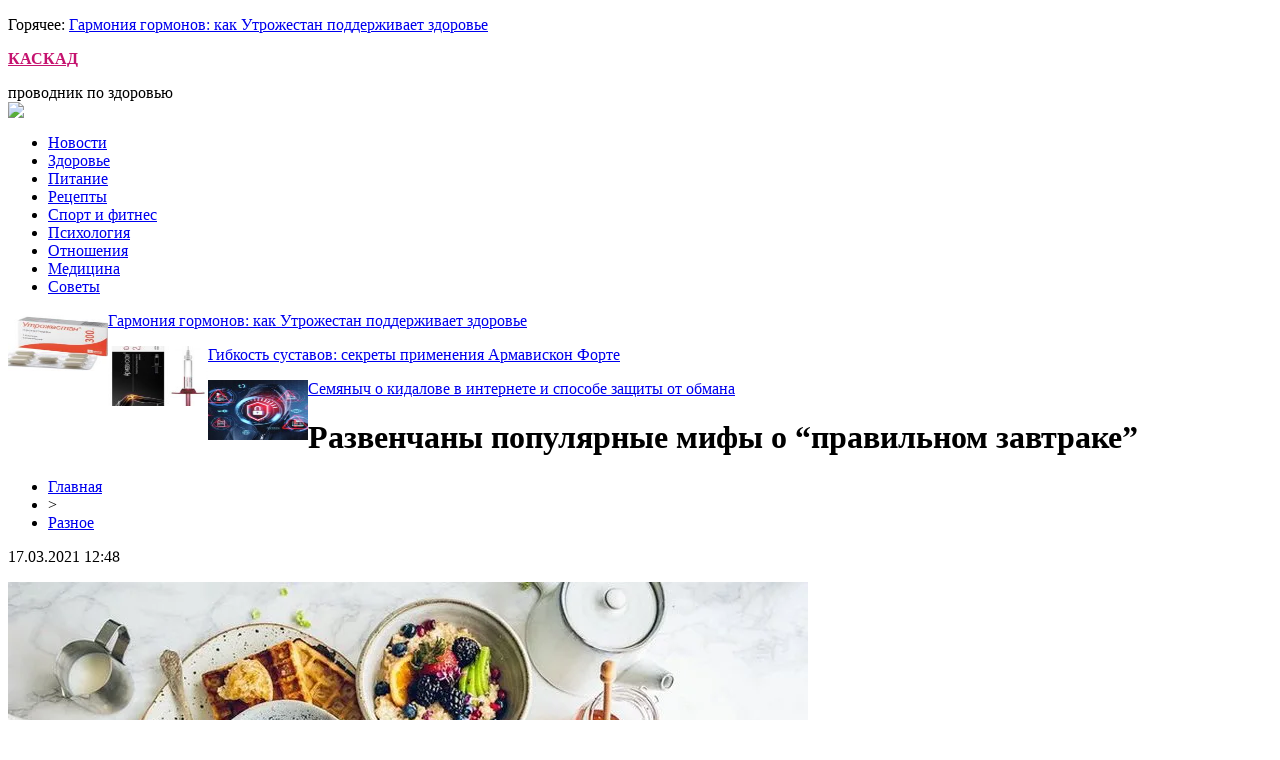

--- FILE ---
content_type: text/html; charset=UTF-8
request_url: http://kafe-kaskad.ru/razvenchany-populyarnye-mify-o-pravilnom-zavtrake/
body_size: 7596
content:
<!DOCTYPE html PUBLIC "-//W3C//DTD XHTML 1.0 Transitional//EN" "http://www.w3.org/TR/xhtml1/DTD/xhtml1-transitional.dtd">
<html xmlns="http://www.w3.org/1999/xhtml">
<head>
<meta http-equiv="Content-Type" content="text/html; charset=utf-8" />

<title>Развенчаны популярные мифы о “правильном завтраке”</title>
<meta name="description" content="Медики сходятся во мнении, что завтрак необходим. Американские врачи считают, что многие люди до сих пор придерживаются обманчивых утверждений относительно завтрака, например, пропуская его или употребляя неправильную пищу, передает Обозреватель. Специалисты развеяли распространенные мифы об этом, прежде всего посоветовав не пропускать первый прием пищи." />
<meta name="keywords" content="Развенчаны, популярные, мифы, правильном, завтраке" />

<link rel="icon" href="http://kafe-kaskad.ru/favicon.png" type="image/png" />
<link rel="stylesheet" href="http://kafe-kaskad.ru/wp-content/themes/site/style.css" type="text/css" />
<link href='http://fonts.googleapis.com/css?family=Cuprum:400,400italic&subset=cyrillic' rel='stylesheet' type='text/css'><meta name='robots' content='max-image-preview:large' />
<style id='classic-theme-styles-inline-css' type='text/css'>
/*! This file is auto-generated */
.wp-block-button__link{color:#fff;background-color:#32373c;border-radius:9999px;box-shadow:none;text-decoration:none;padding:calc(.667em + 2px) calc(1.333em + 2px);font-size:1.125em}.wp-block-file__button{background:#32373c;color:#fff;text-decoration:none}
</style>
<style id='global-styles-inline-css' type='text/css'>
body{--wp--preset--color--black: #000000;--wp--preset--color--cyan-bluish-gray: #abb8c3;--wp--preset--color--white: #ffffff;--wp--preset--color--pale-pink: #f78da7;--wp--preset--color--vivid-red: #cf2e2e;--wp--preset--color--luminous-vivid-orange: #ff6900;--wp--preset--color--luminous-vivid-amber: #fcb900;--wp--preset--color--light-green-cyan: #7bdcb5;--wp--preset--color--vivid-green-cyan: #00d084;--wp--preset--color--pale-cyan-blue: #8ed1fc;--wp--preset--color--vivid-cyan-blue: #0693e3;--wp--preset--color--vivid-purple: #9b51e0;--wp--preset--gradient--vivid-cyan-blue-to-vivid-purple: linear-gradient(135deg,rgba(6,147,227,1) 0%,rgb(155,81,224) 100%);--wp--preset--gradient--light-green-cyan-to-vivid-green-cyan: linear-gradient(135deg,rgb(122,220,180) 0%,rgb(0,208,130) 100%);--wp--preset--gradient--luminous-vivid-amber-to-luminous-vivid-orange: linear-gradient(135deg,rgba(252,185,0,1) 0%,rgba(255,105,0,1) 100%);--wp--preset--gradient--luminous-vivid-orange-to-vivid-red: linear-gradient(135deg,rgba(255,105,0,1) 0%,rgb(207,46,46) 100%);--wp--preset--gradient--very-light-gray-to-cyan-bluish-gray: linear-gradient(135deg,rgb(238,238,238) 0%,rgb(169,184,195) 100%);--wp--preset--gradient--cool-to-warm-spectrum: linear-gradient(135deg,rgb(74,234,220) 0%,rgb(151,120,209) 20%,rgb(207,42,186) 40%,rgb(238,44,130) 60%,rgb(251,105,98) 80%,rgb(254,248,76) 100%);--wp--preset--gradient--blush-light-purple: linear-gradient(135deg,rgb(255,206,236) 0%,rgb(152,150,240) 100%);--wp--preset--gradient--blush-bordeaux: linear-gradient(135deg,rgb(254,205,165) 0%,rgb(254,45,45) 50%,rgb(107,0,62) 100%);--wp--preset--gradient--luminous-dusk: linear-gradient(135deg,rgb(255,203,112) 0%,rgb(199,81,192) 50%,rgb(65,88,208) 100%);--wp--preset--gradient--pale-ocean: linear-gradient(135deg,rgb(255,245,203) 0%,rgb(182,227,212) 50%,rgb(51,167,181) 100%);--wp--preset--gradient--electric-grass: linear-gradient(135deg,rgb(202,248,128) 0%,rgb(113,206,126) 100%);--wp--preset--gradient--midnight: linear-gradient(135deg,rgb(2,3,129) 0%,rgb(40,116,252) 100%);--wp--preset--font-size--small: 13px;--wp--preset--font-size--medium: 20px;--wp--preset--font-size--large: 36px;--wp--preset--font-size--x-large: 42px;--wp--preset--spacing--20: 0.44rem;--wp--preset--spacing--30: 0.67rem;--wp--preset--spacing--40: 1rem;--wp--preset--spacing--50: 1.5rem;--wp--preset--spacing--60: 2.25rem;--wp--preset--spacing--70: 3.38rem;--wp--preset--spacing--80: 5.06rem;--wp--preset--shadow--natural: 6px 6px 9px rgba(0, 0, 0, 0.2);--wp--preset--shadow--deep: 12px 12px 50px rgba(0, 0, 0, 0.4);--wp--preset--shadow--sharp: 6px 6px 0px rgba(0, 0, 0, 0.2);--wp--preset--shadow--outlined: 6px 6px 0px -3px rgba(255, 255, 255, 1), 6px 6px rgba(0, 0, 0, 1);--wp--preset--shadow--crisp: 6px 6px 0px rgba(0, 0, 0, 1);}:where(.is-layout-flex){gap: 0.5em;}:where(.is-layout-grid){gap: 0.5em;}body .is-layout-flex{display: flex;}body .is-layout-flex{flex-wrap: wrap;align-items: center;}body .is-layout-flex > *{margin: 0;}body .is-layout-grid{display: grid;}body .is-layout-grid > *{margin: 0;}:where(.wp-block-columns.is-layout-flex){gap: 2em;}:where(.wp-block-columns.is-layout-grid){gap: 2em;}:where(.wp-block-post-template.is-layout-flex){gap: 1.25em;}:where(.wp-block-post-template.is-layout-grid){gap: 1.25em;}.has-black-color{color: var(--wp--preset--color--black) !important;}.has-cyan-bluish-gray-color{color: var(--wp--preset--color--cyan-bluish-gray) !important;}.has-white-color{color: var(--wp--preset--color--white) !important;}.has-pale-pink-color{color: var(--wp--preset--color--pale-pink) !important;}.has-vivid-red-color{color: var(--wp--preset--color--vivid-red) !important;}.has-luminous-vivid-orange-color{color: var(--wp--preset--color--luminous-vivid-orange) !important;}.has-luminous-vivid-amber-color{color: var(--wp--preset--color--luminous-vivid-amber) !important;}.has-light-green-cyan-color{color: var(--wp--preset--color--light-green-cyan) !important;}.has-vivid-green-cyan-color{color: var(--wp--preset--color--vivid-green-cyan) !important;}.has-pale-cyan-blue-color{color: var(--wp--preset--color--pale-cyan-blue) !important;}.has-vivid-cyan-blue-color{color: var(--wp--preset--color--vivid-cyan-blue) !important;}.has-vivid-purple-color{color: var(--wp--preset--color--vivid-purple) !important;}.has-black-background-color{background-color: var(--wp--preset--color--black) !important;}.has-cyan-bluish-gray-background-color{background-color: var(--wp--preset--color--cyan-bluish-gray) !important;}.has-white-background-color{background-color: var(--wp--preset--color--white) !important;}.has-pale-pink-background-color{background-color: var(--wp--preset--color--pale-pink) !important;}.has-vivid-red-background-color{background-color: var(--wp--preset--color--vivid-red) !important;}.has-luminous-vivid-orange-background-color{background-color: var(--wp--preset--color--luminous-vivid-orange) !important;}.has-luminous-vivid-amber-background-color{background-color: var(--wp--preset--color--luminous-vivid-amber) !important;}.has-light-green-cyan-background-color{background-color: var(--wp--preset--color--light-green-cyan) !important;}.has-vivid-green-cyan-background-color{background-color: var(--wp--preset--color--vivid-green-cyan) !important;}.has-pale-cyan-blue-background-color{background-color: var(--wp--preset--color--pale-cyan-blue) !important;}.has-vivid-cyan-blue-background-color{background-color: var(--wp--preset--color--vivid-cyan-blue) !important;}.has-vivid-purple-background-color{background-color: var(--wp--preset--color--vivid-purple) !important;}.has-black-border-color{border-color: var(--wp--preset--color--black) !important;}.has-cyan-bluish-gray-border-color{border-color: var(--wp--preset--color--cyan-bluish-gray) !important;}.has-white-border-color{border-color: var(--wp--preset--color--white) !important;}.has-pale-pink-border-color{border-color: var(--wp--preset--color--pale-pink) !important;}.has-vivid-red-border-color{border-color: var(--wp--preset--color--vivid-red) !important;}.has-luminous-vivid-orange-border-color{border-color: var(--wp--preset--color--luminous-vivid-orange) !important;}.has-luminous-vivid-amber-border-color{border-color: var(--wp--preset--color--luminous-vivid-amber) !important;}.has-light-green-cyan-border-color{border-color: var(--wp--preset--color--light-green-cyan) !important;}.has-vivid-green-cyan-border-color{border-color: var(--wp--preset--color--vivid-green-cyan) !important;}.has-pale-cyan-blue-border-color{border-color: var(--wp--preset--color--pale-cyan-blue) !important;}.has-vivid-cyan-blue-border-color{border-color: var(--wp--preset--color--vivid-cyan-blue) !important;}.has-vivid-purple-border-color{border-color: var(--wp--preset--color--vivid-purple) !important;}.has-vivid-cyan-blue-to-vivid-purple-gradient-background{background: var(--wp--preset--gradient--vivid-cyan-blue-to-vivid-purple) !important;}.has-light-green-cyan-to-vivid-green-cyan-gradient-background{background: var(--wp--preset--gradient--light-green-cyan-to-vivid-green-cyan) !important;}.has-luminous-vivid-amber-to-luminous-vivid-orange-gradient-background{background: var(--wp--preset--gradient--luminous-vivid-amber-to-luminous-vivid-orange) !important;}.has-luminous-vivid-orange-to-vivid-red-gradient-background{background: var(--wp--preset--gradient--luminous-vivid-orange-to-vivid-red) !important;}.has-very-light-gray-to-cyan-bluish-gray-gradient-background{background: var(--wp--preset--gradient--very-light-gray-to-cyan-bluish-gray) !important;}.has-cool-to-warm-spectrum-gradient-background{background: var(--wp--preset--gradient--cool-to-warm-spectrum) !important;}.has-blush-light-purple-gradient-background{background: var(--wp--preset--gradient--blush-light-purple) !important;}.has-blush-bordeaux-gradient-background{background: var(--wp--preset--gradient--blush-bordeaux) !important;}.has-luminous-dusk-gradient-background{background: var(--wp--preset--gradient--luminous-dusk) !important;}.has-pale-ocean-gradient-background{background: var(--wp--preset--gradient--pale-ocean) !important;}.has-electric-grass-gradient-background{background: var(--wp--preset--gradient--electric-grass) !important;}.has-midnight-gradient-background{background: var(--wp--preset--gradient--midnight) !important;}.has-small-font-size{font-size: var(--wp--preset--font-size--small) !important;}.has-medium-font-size{font-size: var(--wp--preset--font-size--medium) !important;}.has-large-font-size{font-size: var(--wp--preset--font-size--large) !important;}.has-x-large-font-size{font-size: var(--wp--preset--font-size--x-large) !important;}
.wp-block-navigation a:where(:not(.wp-element-button)){color: inherit;}
:where(.wp-block-post-template.is-layout-flex){gap: 1.25em;}:where(.wp-block-post-template.is-layout-grid){gap: 1.25em;}
:where(.wp-block-columns.is-layout-flex){gap: 2em;}:where(.wp-block-columns.is-layout-grid){gap: 2em;}
.wp-block-pullquote{font-size: 1.5em;line-height: 1.6;}
</style>
<script type="text/javascript" id="wp-postviews-cache-js-extra">
/* <![CDATA[ */
var viewsCacheL10n = {"admin_ajax_url":"http:\/\/kafe-kaskad.ru\/wp-admin\/admin-ajax.php","post_id":"2552"};
/* ]]> */
</script>
<script type="text/javascript" src="http://kafe-kaskad.ru/wp-content/plugins/post-views-counter-x/postviews-cache.js?ver=6.5.5" id="wp-postviews-cache-js"></script>
<link rel="canonical" href="http://kafe-kaskad.ru/razvenchany-populyarnye-mify-o-pravilnom-zavtrake/" />
<link rel="alternate" type="application/json+oembed" href="http://kafe-kaskad.ru/wp-json/oembed/1.0/embed?url=http%3A%2F%2Fkafe-kaskad.ru%2Frazvenchany-populyarnye-mify-o-pravilnom-zavtrake%2F" />
<link rel="alternate" type="text/xml+oembed" href="http://kafe-kaskad.ru/wp-json/oembed/1.0/embed?url=http%3A%2F%2Fkafe-kaskad.ru%2Frazvenchany-populyarnye-mify-o-pravilnom-zavtrake%2F&#038;format=xml" />
</head>

<body>

<div id="inda1">
<div id="headtop">
			<p><span>Горячее: </span><a href="http://kafe-kaskad.ru/garmoniya-gormonov-kak-utrozhestan-podderzhivaet-zdorove/">Гармония гормонов: как Утрожестан поддерживает здоровье</a></p>
	</div>
</div>

<div id="inheadmid">
<div id="headmid">
	<div id="headmidcen">
		<p><a href="http://kafe-kaskad.ru/" title="КАСКАД &#8212; проводник по здоровью" style="color:#c5136f;font-weight:bold;">КАСКАД</a></p>
		<span>проводник по здоровью</span>
	</div>
	<div id="headmidright">
		<div class="poisk"><img src="http://kafe-kaskad.ru/wp-content/themes/site/images/search.jpg" /></div>
	</div>
</div>
</div>

<div id="inda2">
<div id="headbot">
	<ul>
		<li><a href="http://kafe-kaskad.ru/razno/">Новости</a></li>
		<li><a href="http://kafe-kaskad.ru/index.php?s=здоров">Здоровье</a></li>
		<li><a href="http://kafe-kaskad.ru/index.php?s=питание">Питание</a></li>
		<li><a href="http://kafe-kaskad.ru/index.php?s=еда">Рецепты</a></li>
		<li><a href="http://kafe-kaskad.ru/index.php?s=спорт">Спорт и фитнес</a></li>
		<li><a href="http://kafe-kaskad.ru/index.php?s=псих">Психология</a></li>
		<li><a href="http://kafe-kaskad.ru/index.php?s=отнош">Отношения</a></li>
		<li><a href="http://kafe-kaskad.ru/index.php?s=меди">Медицина</a></li>
		<li><a href="http://kafe-kaskad.ru/index.php?s=совет">Советы</a></li>
	</ul>
</div>
</div>

<div id="inheadniz">
	<div id="headniz">
		<div class="niznews">
		<div class="nizimg">
									<a href="http://kafe-kaskad.ru/garmoniya-gormonov-kak-utrozhestan-podderzhivaet-zdorove/"><img src="http://kafe-kaskad.ru/wp-content/uploads/2025/06/1-130x130.jpg" alt="Гармония гормонов: как Утрожестан поддерживает здоровье" title="Гармония гормонов: как Утрожестан поддерживает здоровье" width="100" height="60" align="left" /></a>
					</div>	
		<div class="niztext">
			<p><a href="http://kafe-kaskad.ru/garmoniya-gormonov-kak-utrozhestan-podderzhivaet-zdorove/">Гармония гормонов: как Утрожестан поддерживает здоровье</a></p>
		</div>
	</div>
		<div class="niznews">
		<div class="nizimg">
									<a href="http://kafe-kaskad.ru/gibkost-sustavov-sekrety-primeneniya-armaviskon-forte/"><img src="http://kafe-kaskad.ru/wp-content/uploads/2025/05/1-130x130.jpg" alt="Гибкость суставов: секреты применения Армавискон Форте" title="Гибкость суставов: секреты применения Армавискон Форте" width="100" height="60" align="left" /></a>
					</div>	
		<div class="niztext">
			<p><a href="http://kafe-kaskad.ru/gibkost-sustavov-sekrety-primeneniya-armaviskon-forte/">Гибкость суставов: секреты применения Армавискон Форте</a></p>
		</div>
	</div>
		<div class="niznews">
		<div class="nizimg">
									<a href="http://kafe-kaskad.ru/o-kidalove-v-internete-i-sposobe-zashhity-ot-obmana/"><img src="http://kafe-kaskad.ru/wp-content/uploads/2024/11/43-130x130.jpg" alt="Семяныч о кидалове в интернете и способе защиты от обмана" title="Семяныч о кидалове в интернете и способе защиты от обмана" width="100" height="60" align="left" /></a>
					</div>	
		<div class="niztext">
			<p><a href="http://kafe-kaskad.ru/o-kidalove-v-internete-i-sposobe-zashhity-ot-obmana/">Семяныч о кидалове в интернете и способе защиты от обмана</a></p>
		</div>
	</div>
		</div>
</div>


<div id="main">
<div id="content">
	<h1>Развенчаны популярные мифы о “правильном завтраке”</h1>
	<div class="inlenta">
		<div id="breadcrumb"><ul><li><a href="http://kafe-kaskad.ru">Главная</a></li><li>&gt;</li><li><a href="http://kafe-kaskad.ru/razno/">Разное</a></li></ul></div>		<div id="datecont">17.03.2021 12:48</div>
	</div>
			
	<div id="samtext">
							<p><img decoding="async" src="https://i0.wp.com/hronika.info/wp-content/uploads/2020/11/zavtrak.jpg" alt="Развенчаны популярные мифы о “правильном завтраке”" title="Развенчаны популярные мифы о “правильном завтраке”" alt="zavtrak" title="Развенчаны популярные мифы о “правильном завтраке” 1"/></p>
<p><strong>Медики сходятся во мнении, что завтрак необходим.</strong></p>
<p>Американские врачи считают, что многие люди до сих пор придерживаются обманчивых утверждений относительно завтрака, например, пропуская его или употребляя неправильную пищу, передает  Обозреватель.</p>
<p>Специалисты развеяли распространенные мифы об этом, прежде всего посоветовав <strong>не пропускать первый прием пищи</strong>.  </p>
<p>«Завтрак запускает обмен веществ в нашем организме. А его отсутствие <strong>приводит к замедлению метаболизма и перееданию в течение дня</strong> и, как следствие, увеличению веса», – процитировало издание слова доктора медицинских наук и хирурга-гастроэнтеролога Мадхана Кумара.</p>
<p>Со своей стороны доктор медицинских наук Уильям В. Ли добавил, что если бы ему пришлось просить пациентов отказаться лишь от одной вредной привычки, он призвал бы их <strong>перестать объедаться на завтрак мясными полуфабрикатами</strong>. Среди таких врач назвал жареные сосиски, колбасу и бекон. Вместо этого он советует выбирать для первого приема пищи фрукты, йогурт и яйца фермерских кур.</p>
<p>Психиатр-нутрициолог Ума Найду (Uma Naidoo) выразила убеждение: если человек не завтракал, то на обед он с большей вероятностью выберет фастфуд или бутерброд, а не что-то более полезное. По ее словам, <strong>на завтрак не стоит есть десерты</strong> – пончики, булки с корицей и сладкие хлопья.</p>
<p><strong>Читайте также: Названы продукты, помогающие очистить артерии</strong></p>
<p>Специалисты подчеркивают, что регулярное употребление огромного количества углеводов и сахаров на голодный желудок может привести к развитию сахарного диабета второго типа, а также увеличить риск появления сердечно-сосудистых заболеваний. Помимо этого, <strong>такая пищевая привычка может спровоцировать начало депрессии или тревожного расстройства</strong>.</p>
<p><!--noindex--><a href="http://kafe-kaskad.ru/red.php?https://hronika.info/medicina/751042-razvenchany-populyarnye-mify-o-pravilnom-zavtrake/" rel="nofollow noopener noreferrer" target="_blank">Источник</a><!--/noindex--></p>
		
			</div>	

<div id="alsor">
<p><img src="http://kafe-kaskad.ru/wp-content/themes/site/images/li.png" width="6" height="9" style="margin-right:6px;" /><a href="http://kafe-kaskad.ru/garmoniya-gormonov-kak-utrozhestan-podderzhivaet-zdorove/">Гармония гормонов: как Утрожестан поддерживает здоровье</a></p>
<p><img src="http://kafe-kaskad.ru/wp-content/themes/site/images/li.png" width="6" height="9" style="margin-right:6px;" /><a href="http://kafe-kaskad.ru/gibkost-sustavov-sekrety-primeneniya-armaviskon-forte/">Гибкость суставов: секреты применения Армавискон Форте</a></p>
<p><img src="http://kafe-kaskad.ru/wp-content/themes/site/images/li.png" width="6" height="9" style="margin-right:6px;" /><a href="http://kafe-kaskad.ru/o-kidalove-v-internete-i-sposobe-zashhity-ot-obmana/">Семяныч о кидалове в интернете и способе защиты от обмана</a></p>
<p><img src="http://kafe-kaskad.ru/wp-content/themes/site/images/li.png" width="6" height="9" style="margin-right:6px;" /><a href="http://kafe-kaskad.ru/krasivoe-nizhnee-bele-ruchnoj-raboty/">Красивое нижнее белье ручной работы</a></p>
<p><img src="http://kafe-kaskad.ru/wp-content/themes/site/images/li.png" width="6" height="9" style="margin-right:6px;" /><a href="http://kafe-kaskad.ru/kachestvennye-mediczinskie-uslugi-v-chastnom-mediczinskom-czentre-k-mediczina/">Качественные медицинские услуги в частном медицинском центре «К медицина»</a></p>
</div>


</div>

<div id="sidebar">

<div class="sidka">

<div style="margin-bottom:15px;"><iframe width="304" height="167" src="https://www.youtube.com/embed/mmdHBtLFwqE" frameborder="0" allow="accelerometer; autoplay; encrypted-media; gyroscope; picture-in-picture" allowfullscreen></iframe></div>

<div id="zagol2">Самые свежие публикации</div>
	<div class="sideother">
		<div class="mugo">
		<div class="sidetime">22:42</div>
		<div class="sidetext"><p><a href="http://kafe-kaskad.ru/garmoniya-gormonov-kak-utrozhestan-podderzhivaet-zdorove/">Гармония гормонов: как Утрожестан поддерживает здоровье</a></p></div>
	</div>
		<div class="mugo">
		<div class="sidetime">21:50</div>
		<div class="sidetext"><p><a href="http://kafe-kaskad.ru/gibkost-sustavov-sekrety-primeneniya-armaviskon-forte/">Гибкость суставов: секреты применения Армавискон Форте</a></p></div>
	</div>
		<div class="mugo">
		<div class="sidetime">22:32</div>
		<div class="sidetext"><p><a href="http://kafe-kaskad.ru/o-kidalove-v-internete-i-sposobe-zashhity-ot-obmana/">Семяныч о кидалове в интернете и способе защиты от обмана</a></p></div>
	</div>
		<div class="mugo">
		<div class="sidetime">00:27</div>
		<div class="sidetext"><p><a href="http://kafe-kaskad.ru/krasivoe-nizhnee-bele-ruchnoj-raboty/">Красивое нижнее белье ручной работы</a></p></div>
	</div>
		<div class="mugo">
		<div class="sidetime">17:35</div>
		<div class="sidetext"><p><a href="http://kafe-kaskad.ru/kachestvennye-mediczinskie-uslugi-v-chastnom-mediczinskom-czentre-k-mediczina/">Качественные медицинские услуги в частном медицинском центре «К медицина»</a></p></div>
	</div>
		<div class="mugo">
		<div class="sidetime">17:31</div>
		<div class="sidetext"><p><a href="http://kafe-kaskad.ru/mozhno-li-vylechit-artroz/">Можно ли вылечить артроз?</a></p></div>
	</div>
		<div class="mugo">
		<div class="sidetime">14:24</div>
		<div class="sidetext"><p><a href="http://kafe-kaskad.ru/suhoczvety-originalnye-bukety-na-prazdnik-i-v-budni/">Сухоцветы: Оригинальные Букеты на Праздник и в Будни</a></p></div>
	</div>
		<div class="mugo">
		<div class="sidetime">22:15</div>
		<div class="sidetext"><p><a href="http://kafe-kaskad.ru/chto-vazhno-znat-dlya-vybora-idealnogo-parikmaherskogo-kresla/">Что Важно Знать для Выбора Идеального Парикмахерского Кресла</a></p></div>
	</div>
		<div class="mugo">
		<div class="sidetime">22:56</div>
		<div class="sidetext"><p><a href="http://kafe-kaskad.ru/mediki-rasskazali-o-polze-granata-dlya-zhenskogo-i-muzhskogo-zdorovya/">Медики рассказали о пользе граната для женского и мужского здоровья</a></p></div>
	</div>
		<div class="mugo">
		<div class="sidetime">20:44</div>
		<div class="sidetext"><p><a href="http://kafe-kaskad.ru/mediki-rasskazali-kak-raspoznat-simptomy-bolezni-parkinsa/">Медики рассказали, как распознать симптомы болезни Паркинса</a></p></div>
	</div>
		<div class="mugo">
		<div class="sidetime">17:16</div>
		<div class="sidetext"><p><a href="http://kafe-kaskad.ru/postkovidnyj-sindrom-kak-v-ukraine-prohodit-reabilitacziya-lyudej-perenesshih-koronavirus/">Постковидный синдром: как в Украине проходит реабилитация людей, перенесших коронавирус</a></p></div>
	</div>
		<div class="mugo">
		<div class="sidetime">15:04</div>
		<div class="sidetext"><p><a href="http://kafe-kaskad.ru/vesennyaya-depressiya-kakie-produkty-pomogut-uluchshit-sostoyanie/">Весенняя депрессия: какие продукты помогут улучшить состояние</a></p></div>
	</div>
		<div class="mugo">
		<div class="sidetime">11:47</div>
		<div class="sidetext"><p><a href="http://kafe-kaskad.ru/vrach-rasskazal-kak-populyarnye-lekarstva-vliyayut-na-koronavirus/">Врач рассказал, как популярные лекарства влияют на коронавирус</a></p></div>
	</div>
		<div class="mugo">
		<div class="sidetime">23:35</div>
		<div class="sidetext"><p><a href="http://kafe-kaskad.ru/nazvany-osobennosti-pohudeniya-posle-45/">Названы особенности похудения после 45</a></p></div>
	</div>
		<div class="mugo">
		<div class="sidetime">20:15</div>
		<div class="sidetext"><p><a href="http://kafe-kaskad.ru/nazvany-analizy-kotorye-nuzhno-prohodit-kazhdyj-god/">Названы анализы, которые нужно проходить каждый год</a></p></div>
	</div>
		<div class="mugo">
		<div class="sidetime">17:05</div>
		<div class="sidetext"><p><a href="http://kafe-kaskad.ru/sezon-kleshhej-kak-uberechsya-i-chto-delat-v-sluchae-ukusa/">Сезон клещей: как уберечься и что делать в случае укуса</a></p></div>
	</div>
		<div class="mugo">
		<div class="sidetime">13:56</div>
		<div class="sidetext"><p><a href="http://kafe-kaskad.ru/vrach-obyasnil-kak-vitaminy-s-d-i-czink-vliyayut-na-proczess-lecheniya-koronavirusa/">Врач объяснил, как витамины С, D, и цинк влияют на процесс лечения коронавируса</a></p></div>
	</div>
		<div class="mugo">
		<div class="sidetime">11:54</div>
		<div class="sidetext"><p><a href="http://kafe-kaskad.ru/najdena-svyaz-mezhdu-poseshheniem-solyariev-rakom-kozhi-i-kataraktoj/">Найдена связь между посещением соляриев, раком кожи и катарактой</a></p></div>
	</div>
		<div class="mugo">
		<div class="sidetime">22:59</div>
		<div class="sidetext"><p><a href="http://kafe-kaskad.ru/pyat-produktov-pomogayushhih-sohranit-zrenie/">Пять продуктов, помогающих сохранить зрение</a></p></div>
	</div>
		<div class="mugo">
		<div class="sidetime">19:47</div>
		<div class="sidetext"><p><a href="http://kafe-kaskad.ru/populyarnye-napitki-kotorye-portyat-samochuvstvie/">Популярные напитки, которые портят самочувствие</a></p></div>
	</div>
		<div class="mugo">
		<div class="sidetime">17:34</div>
		<div class="sidetext"><p><a href="http://kafe-kaskad.ru/nazvan-prostoj-sposob-pozabotitsya-o-zdorove-shhitovidnoj-zhelezy/">Назван простой способ позаботиться о здоровье щитовидной железы</a></p></div>
	</div>
		<div class="mugo">
		<div class="sidetime">14:16</div>
		<div class="sidetext"><p><a href="http://kafe-kaskad.ru/pyat-napitkov-stimuliruyushhih-rabotu-mozga/">Пять напитков, стимулирующих работу мозга</a></p></div>
	</div>
		<div class="mugo">
		<div class="sidetime">12:05</div>
		<div class="sidetext"><p><a href="http://kafe-kaskad.ru/stradaet-kazhdyj-tretij-kak-koronavirus-vliyaet-na-nervnuyu-sistemu/">Страдает каждый третий: как коронавирус влияет на нервную систему</a></p></div>
	</div>
		<div class="mugo">
		<div class="sidetime">23:48</div>
		<div class="sidetext"><p><a href="http://kafe-kaskad.ru/sem-produktov-sposobnyh-uluchshit-nastroenie/">Семь продуктов, способных улучшить настроение</a></p></div>
	</div>
		<div class="mugo">
		<div class="sidetime">20:15</div>
		<div class="sidetext"><p><a href="http://kafe-kaskad.ru/pohudenie-posle-45-nazvany-samye-rasprostranennye-oshibki/">Похудение после 45: названы самые распространенные ошибки</a></p></div>
	</div>
		<div class="mugo">
		<div class="sidetime">12:48</div>
		<div class="sidetext"><p><a href="http://kafe-kaskad.ru/reports.html">Отчеты по Википедии</a></p></div>
	</div>
	</div>
</div>
	

</div>
</div>

<div id="prefooter">
	<div id="prefoot">
				<div class="masta">
		<div class="media-big-cont2">
			<a href="http://kafe-kaskad.ru/garmoniya-gormonov-kak-utrozhestan-podderzhivaet-zdorove/">
												<img src="http://kafe-kaskad.ru/wp-content/uploads/2025/06/1-130x130.jpg" alt="Гармония гормонов: как Утрожестан поддерживает здоровье" title="Гармония гормонов: как Утрожестан поддерживает здоровье" width="320" height="200" align="left" />
								<div class="overlay2"><p>Гармония гормонов: как Утрожестан поддерживает здоровье</p></div>
			</a>
		</div>
		</div>
				<div class="masta">
		<div class="media-big-cont2">
			<a href="http://kafe-kaskad.ru/gibkost-sustavov-sekrety-primeneniya-armaviskon-forte/">
												<img src="http://kafe-kaskad.ru/wp-content/uploads/2025/05/1-130x130.jpg" alt="Гибкость суставов: секреты применения Армавискон Форте" title="Гибкость суставов: секреты применения Армавискон Форте" width="320" height="200" align="left" />
								<div class="overlay2"><p>Гибкость суставов: секреты применения Армавискон Форте</p></div>
			</a>
		</div>
		</div>
				<div class="masta">
		<div class="media-big-cont2">
			<a href="http://kafe-kaskad.ru/o-kidalove-v-internete-i-sposobe-zashhity-ot-obmana/">
												<img src="http://kafe-kaskad.ru/wp-content/uploads/2024/11/43-130x130.jpg" alt="Семяныч о кидалове в интернете и способе защиты от обмана" title="Семяныч о кидалове в интернете и способе защиты от обмана" width="320" height="200" align="left" />
								<div class="overlay2"><p>Семяныч о кидалове в интернете и способе защиты от обмана</p></div>
			</a>
		</div>
		</div>
			</div>
</div>

<div id="infooter">
<div id="footmenu">
	<ul>
		<li><a href="http://kafe-kaskad.ru/index.php?s=здоров">Здоровье</a></li>
		<li><a href="http://kafe-kaskad.ru/index.php?s=питан">Питание</a></li>
		<li><a href="http://kafe-kaskad.ru/index.php?s=еда">Рецепты</a></li>
		<li><a href="http://kafe-kaskad.ru/index.php?s=спорт">Спорт и фитнес</a></li>
		<li><a href="http://kafe-kaskad.ru/index.php?s=псих">Психология</a></li>
		<li><a href="http://kafe-kaskad.ru/index.php?s=отнош">Отношения</a></li>
		<li><a href="http://kafe-kaskad.ru/index.php?s=меди">Медицина</a></li>
		<li><a href="http://kafe-kaskad.ru/index.php?s=совет">Советы</a></li>
		<li><a href="http://kafe-kaskad.ru/sobi/">События</a></li>
	</ul>
</div>

<div id="footfoot">
		2026 &copy; "<a href="http://kafe-kaskad.ru/">КАСКАД &#8212; проводник по здоровью</a>". Все права защищены. <a href="http://kafe-kaskad.ru/sitemap.xml">Карта сайта</a> | <a href="http://kafe-kaskad.ru/sitemapx.xml">SM</a>. <img src="http://1by.by/mails/kafe-kaskadru.png" />
</div>
</div>

<!--noindex-->
<img src="https://mc.yandex.ru/watch/53962006" style="position:absolute; left:-9999px;" alt="" /><!--/noindex-->

</body>

</html>